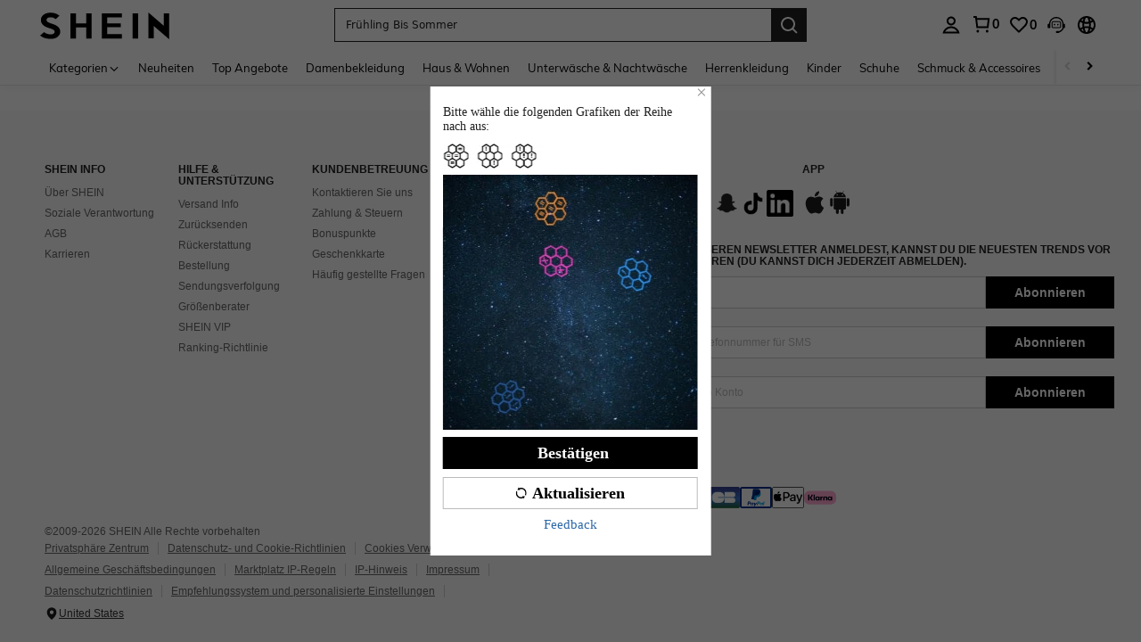

--- FILE ---
content_type: text/javascript; charset=utf-8
request_url: https://ch.shein.com/devices/v3/profile/web?callback=smCB_1768869730223&organization=FPNyuLhAtVnAeldjikus&smdata=W7N7Uu94bq%2BVmrg%2BpkkKvFZgZI6vVFKHg4FaU8F%2FfDJS1FRHzGVamROVQoPuDJGO8lNd28RPjupnHSW%2BEOIi1ni5OQWCIOsR5JfXJoShe9MBtILmq%2FEbuvDQeSEcqqvwtMhYnWsWYdMPIAJgiui1SwLWG4Pf7%2FH%2BculbN6U8R90ilLvIxnoDasMj6A8jtfqCRFwnDTQ9O9slsjC17D62VAMGtCauieKjg8tTDrkiiXbnB%2BYmRaCz73D0eKeaGD11Pgs2dth9LEKEBccnHaHE2rNowUYdTRcnjqkMW55ip%2Bv9gQDj6y4WN5950%2FvsPUg3sC9fpKbJ%2F7MYqfEwBaZjTy%2FiEZgqqOwQXLYwC8lFwb3d8gQ2SRfaUVaEjasxNBMoMkxFARPWSjtMy8rkflBKBOGEHeEY%2F1S8zxMoteb%2B0L06wdW4j%2BI4z9bqtdiTotrNuJnxvy3yYaZnF5En0eENxk%2BzyTCNp9D5VZMEQzWcZrEBY5lV3Z3zGfiLtuSB8BCbyLoOTZ%2FLJjlFT13HbqaLOhANv3CKCSQtA6DdVBaPIjeuF5jlijrQ47BKBmiOmce9hvkL2zUwLe4Lov0BeNfDvFDt%2B83YctAEUTXdD7SPUzNBhz58TsGawF7vRFQkuBtMm7ZDkAyeLys32fjLof9m%2FsK65AWVmRUc%2Fe25ZGSBsYpfMTQHAOg2r%2B7Yx7ikm9jj%2FnK%2BRpcORGkEXU%2BZ%2B0IuNgBnokWu1eTdE%2BYNhaYePJYkz8mSWmJ06j5MJzIMyA60HlM3rpkrJR1D%2Bn%2BRiopkhHoronPrRfZTiI6ACn3zf3QhGHQtkPrW0qkAuLp7nIyWxayKWm6Fri6yJeunKsJ0japm2I%2F1ZfLEuaz%2FROChWb4gFD8Rqhpl4s29UZYSZXb1lBioqkVBYB2Gu%2B0w%2Bgd%2BJ8L2C4Q%2Bxaf4mLkeo06z%2FyacsvcdIZzIU%2FUmu1Z2JwUUIekLit3OyWF5j0yJJhMRrSAFp0LcFaueI1dtjKXfd9dCb2xL5cp7k5Hn17zmIG%2F3cw6e1SchP5vj19zTTpZb%2BPP%2Bci3%2BXvvVGebkh7yFwRQRGVyoprUuNj%2BG%2FSJNHGoIlMSCxmVOTmWy48CVOjGaHFxQa9FKTq1YhYNskxWR4cN1Yi4EMPgKwY%2BRG6QP3InQtkCtI236t0LVDPZ7wTiU57BrtYpjqtL%2F5jc21UT9uA8cEUmwtqLwud2PCAyu4fuSQN9HXy4RrQgTHU%2BktxeN%2Bu9jLwPrW0xKLV9igAWhKGje0NLYxGOQbxtu6bPynnPVdMLNWm1HGiUEZCmb%2BbOERksIgE%2FT%2BdIQQ%2FS5MSIYKDHZbMP6H2X%2FX84zu%2FN8FfsLlg%2F06dXNXdqRscP%2FnyCK3s39FvKG08Vm1je5UKPLDlj3M60m9GLFHbWPWdttfuGbJmZU4j%2BKENpUGD52WblnfPw%3D%3D1487577677129&os=web&version=2.0.0
body_size: -196
content:
window['smCB_1768869730223'] && smCB_1768869730223({"code":1100,"detail":{"len":"12","sign":"kqnHTg5SnnBnnV8ta/7z7A==","timestamp":"1487582755342"},"requestId":"bbf65758005651074556f8ce31454ad2"})